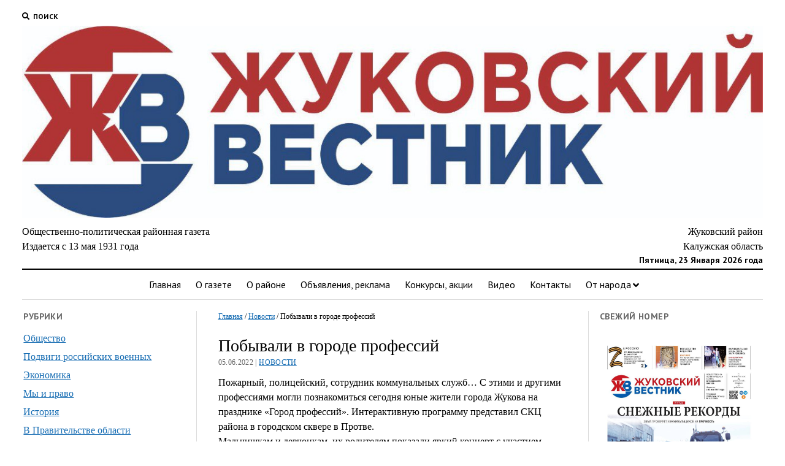

--- FILE ---
content_type: text/html; charset=UTF-8
request_url: http://gukovest.ru/articles/24516
body_size: 57696
content:
<!DOCTYPE html>

<html lang="ru-RU">

<head>
	<title>Побывали в городе профессий &#8212; Газета «Жуковский вестник»</title>
<meta name='robots' content='max-image-preview:large' />
<meta charset="UTF-8" />
<meta name="viewport" content="width=device-width, initial-scale=1" />
<meta name="keywords" content="Газета Жуковский вестник, районная газета, вестник, газета, редакция газеты, статьи, Жуковский район, Калужская область" />
<meta name="description" content="Общественно-политическая газета Жуковского района Калужской области Жуковский вестник, свежие новости политики, культуры, экономики и спорта." />
<link rel='dns-prefetch' href='//fonts.googleapis.com' />
<link rel='dns-prefetch' href='//s.w.org' />
<link rel="alternate" type="application/rss+xml" title="Газета «Жуковский вестник» &raquo; Лента" href="http://gukovest.ru/feed" />
<link rel="alternate" type="application/rss+xml" title="Газета «Жуковский вестник» &raquo; Лента комментариев" href="http://gukovest.ru/comments/feed" />
<link rel="alternate" type="application/rss+xml" title="Газета «Жуковский вестник» &raquo; Лента комментариев к &laquo;Побывали в городе профессий&raquo;" href="http://gukovest.ru/articles/24516/feed" />
<script type="text/javascript">
window._wpemojiSettings = {"baseUrl":"https:\/\/s.w.org\/images\/core\/emoji\/14.0.0\/72x72\/","ext":".png","svgUrl":"https:\/\/s.w.org\/images\/core\/emoji\/14.0.0\/svg\/","svgExt":".svg","source":{"concatemoji":"http:\/\/gukovest.ru\/wp-includes\/js\/wp-emoji-release.min.js?ver=ffbccb3c4c9d9f91de8896a3b67e5b12"}};
/*! This file is auto-generated */
!function(e,a,t){var n,r,o,i=a.createElement("canvas"),p=i.getContext&&i.getContext("2d");function s(e,t){var a=String.fromCharCode,e=(p.clearRect(0,0,i.width,i.height),p.fillText(a.apply(this,e),0,0),i.toDataURL());return p.clearRect(0,0,i.width,i.height),p.fillText(a.apply(this,t),0,0),e===i.toDataURL()}function c(e){var t=a.createElement("script");t.src=e,t.defer=t.type="text/javascript",a.getElementsByTagName("head")[0].appendChild(t)}for(o=Array("flag","emoji"),t.supports={everything:!0,everythingExceptFlag:!0},r=0;r<o.length;r++)t.supports[o[r]]=function(e){if(!p||!p.fillText)return!1;switch(p.textBaseline="top",p.font="600 32px Arial",e){case"flag":return s([127987,65039,8205,9895,65039],[127987,65039,8203,9895,65039])?!1:!s([55356,56826,55356,56819],[55356,56826,8203,55356,56819])&&!s([55356,57332,56128,56423,56128,56418,56128,56421,56128,56430,56128,56423,56128,56447],[55356,57332,8203,56128,56423,8203,56128,56418,8203,56128,56421,8203,56128,56430,8203,56128,56423,8203,56128,56447]);case"emoji":return!s([129777,127995,8205,129778,127999],[129777,127995,8203,129778,127999])}return!1}(o[r]),t.supports.everything=t.supports.everything&&t.supports[o[r]],"flag"!==o[r]&&(t.supports.everythingExceptFlag=t.supports.everythingExceptFlag&&t.supports[o[r]]);t.supports.everythingExceptFlag=t.supports.everythingExceptFlag&&!t.supports.flag,t.DOMReady=!1,t.readyCallback=function(){t.DOMReady=!0},t.supports.everything||(n=function(){t.readyCallback()},a.addEventListener?(a.addEventListener("DOMContentLoaded",n,!1),e.addEventListener("load",n,!1)):(e.attachEvent("onload",n),a.attachEvent("onreadystatechange",function(){"complete"===a.readyState&&t.readyCallback()})),(e=t.source||{}).concatemoji?c(e.concatemoji):e.wpemoji&&e.twemoji&&(c(e.twemoji),c(e.wpemoji)))}(window,document,window._wpemojiSettings);
</script>
<style type="text/css">
img.wp-smiley,
img.emoji {
	display: inline !important;
	border: none !important;
	box-shadow: none !important;
	height: 1em !important;
	width: 1em !important;
	margin: 0 0.07em !important;
	vertical-align: -0.1em !important;
	background: none !important;
	padding: 0 !important;
}
</style>
	<link rel='stylesheet' id='wp-block-library-css'  href='http://gukovest.ru/wp-includes/css/dist/block-library/style.min.css?ver=ffbccb3c4c9d9f91de8896a3b67e5b12' type='text/css' media='all' />
<style id='global-styles-inline-css' type='text/css'>
body{--wp--preset--color--black: #000000;--wp--preset--color--cyan-bluish-gray: #abb8c3;--wp--preset--color--white: #ffffff;--wp--preset--color--pale-pink: #f78da7;--wp--preset--color--vivid-red: #cf2e2e;--wp--preset--color--luminous-vivid-orange: #ff6900;--wp--preset--color--luminous-vivid-amber: #fcb900;--wp--preset--color--light-green-cyan: #7bdcb5;--wp--preset--color--vivid-green-cyan: #00d084;--wp--preset--color--pale-cyan-blue: #8ed1fc;--wp--preset--color--vivid-cyan-blue: #0693e3;--wp--preset--color--vivid-purple: #9b51e0;--wp--preset--gradient--vivid-cyan-blue-to-vivid-purple: linear-gradient(135deg,rgba(6,147,227,1) 0%,rgb(155,81,224) 100%);--wp--preset--gradient--light-green-cyan-to-vivid-green-cyan: linear-gradient(135deg,rgb(122,220,180) 0%,rgb(0,208,130) 100%);--wp--preset--gradient--luminous-vivid-amber-to-luminous-vivid-orange: linear-gradient(135deg,rgba(252,185,0,1) 0%,rgba(255,105,0,1) 100%);--wp--preset--gradient--luminous-vivid-orange-to-vivid-red: linear-gradient(135deg,rgba(255,105,0,1) 0%,rgb(207,46,46) 100%);--wp--preset--gradient--very-light-gray-to-cyan-bluish-gray: linear-gradient(135deg,rgb(238,238,238) 0%,rgb(169,184,195) 100%);--wp--preset--gradient--cool-to-warm-spectrum: linear-gradient(135deg,rgb(74,234,220) 0%,rgb(151,120,209) 20%,rgb(207,42,186) 40%,rgb(238,44,130) 60%,rgb(251,105,98) 80%,rgb(254,248,76) 100%);--wp--preset--gradient--blush-light-purple: linear-gradient(135deg,rgb(255,206,236) 0%,rgb(152,150,240) 100%);--wp--preset--gradient--blush-bordeaux: linear-gradient(135deg,rgb(254,205,165) 0%,rgb(254,45,45) 50%,rgb(107,0,62) 100%);--wp--preset--gradient--luminous-dusk: linear-gradient(135deg,rgb(255,203,112) 0%,rgb(199,81,192) 50%,rgb(65,88,208) 100%);--wp--preset--gradient--pale-ocean: linear-gradient(135deg,rgb(255,245,203) 0%,rgb(182,227,212) 50%,rgb(51,167,181) 100%);--wp--preset--gradient--electric-grass: linear-gradient(135deg,rgb(202,248,128) 0%,rgb(113,206,126) 100%);--wp--preset--gradient--midnight: linear-gradient(135deg,rgb(2,3,129) 0%,rgb(40,116,252) 100%);--wp--preset--duotone--dark-grayscale: url('#wp-duotone-dark-grayscale');--wp--preset--duotone--grayscale: url('#wp-duotone-grayscale');--wp--preset--duotone--purple-yellow: url('#wp-duotone-purple-yellow');--wp--preset--duotone--blue-red: url('#wp-duotone-blue-red');--wp--preset--duotone--midnight: url('#wp-duotone-midnight');--wp--preset--duotone--magenta-yellow: url('#wp-duotone-magenta-yellow');--wp--preset--duotone--purple-green: url('#wp-duotone-purple-green');--wp--preset--duotone--blue-orange: url('#wp-duotone-blue-orange');--wp--preset--font-size--small: 12px;--wp--preset--font-size--medium: 20px;--wp--preset--font-size--large: 21px;--wp--preset--font-size--x-large: 42px;--wp--preset--font-size--regular: 16px;--wp--preset--font-size--larger: 28px;}.has-black-color{color: var(--wp--preset--color--black) !important;}.has-cyan-bluish-gray-color{color: var(--wp--preset--color--cyan-bluish-gray) !important;}.has-white-color{color: var(--wp--preset--color--white) !important;}.has-pale-pink-color{color: var(--wp--preset--color--pale-pink) !important;}.has-vivid-red-color{color: var(--wp--preset--color--vivid-red) !important;}.has-luminous-vivid-orange-color{color: var(--wp--preset--color--luminous-vivid-orange) !important;}.has-luminous-vivid-amber-color{color: var(--wp--preset--color--luminous-vivid-amber) !important;}.has-light-green-cyan-color{color: var(--wp--preset--color--light-green-cyan) !important;}.has-vivid-green-cyan-color{color: var(--wp--preset--color--vivid-green-cyan) !important;}.has-pale-cyan-blue-color{color: var(--wp--preset--color--pale-cyan-blue) !important;}.has-vivid-cyan-blue-color{color: var(--wp--preset--color--vivid-cyan-blue) !important;}.has-vivid-purple-color{color: var(--wp--preset--color--vivid-purple) !important;}.has-black-background-color{background-color: var(--wp--preset--color--black) !important;}.has-cyan-bluish-gray-background-color{background-color: var(--wp--preset--color--cyan-bluish-gray) !important;}.has-white-background-color{background-color: var(--wp--preset--color--white) !important;}.has-pale-pink-background-color{background-color: var(--wp--preset--color--pale-pink) !important;}.has-vivid-red-background-color{background-color: var(--wp--preset--color--vivid-red) !important;}.has-luminous-vivid-orange-background-color{background-color: var(--wp--preset--color--luminous-vivid-orange) !important;}.has-luminous-vivid-amber-background-color{background-color: var(--wp--preset--color--luminous-vivid-amber) !important;}.has-light-green-cyan-background-color{background-color: var(--wp--preset--color--light-green-cyan) !important;}.has-vivid-green-cyan-background-color{background-color: var(--wp--preset--color--vivid-green-cyan) !important;}.has-pale-cyan-blue-background-color{background-color: var(--wp--preset--color--pale-cyan-blue) !important;}.has-vivid-cyan-blue-background-color{background-color: var(--wp--preset--color--vivid-cyan-blue) !important;}.has-vivid-purple-background-color{background-color: var(--wp--preset--color--vivid-purple) !important;}.has-black-border-color{border-color: var(--wp--preset--color--black) !important;}.has-cyan-bluish-gray-border-color{border-color: var(--wp--preset--color--cyan-bluish-gray) !important;}.has-white-border-color{border-color: var(--wp--preset--color--white) !important;}.has-pale-pink-border-color{border-color: var(--wp--preset--color--pale-pink) !important;}.has-vivid-red-border-color{border-color: var(--wp--preset--color--vivid-red) !important;}.has-luminous-vivid-orange-border-color{border-color: var(--wp--preset--color--luminous-vivid-orange) !important;}.has-luminous-vivid-amber-border-color{border-color: var(--wp--preset--color--luminous-vivid-amber) !important;}.has-light-green-cyan-border-color{border-color: var(--wp--preset--color--light-green-cyan) !important;}.has-vivid-green-cyan-border-color{border-color: var(--wp--preset--color--vivid-green-cyan) !important;}.has-pale-cyan-blue-border-color{border-color: var(--wp--preset--color--pale-cyan-blue) !important;}.has-vivid-cyan-blue-border-color{border-color: var(--wp--preset--color--vivid-cyan-blue) !important;}.has-vivid-purple-border-color{border-color: var(--wp--preset--color--vivid-purple) !important;}.has-vivid-cyan-blue-to-vivid-purple-gradient-background{background: var(--wp--preset--gradient--vivid-cyan-blue-to-vivid-purple) !important;}.has-light-green-cyan-to-vivid-green-cyan-gradient-background{background: var(--wp--preset--gradient--light-green-cyan-to-vivid-green-cyan) !important;}.has-luminous-vivid-amber-to-luminous-vivid-orange-gradient-background{background: var(--wp--preset--gradient--luminous-vivid-amber-to-luminous-vivid-orange) !important;}.has-luminous-vivid-orange-to-vivid-red-gradient-background{background: var(--wp--preset--gradient--luminous-vivid-orange-to-vivid-red) !important;}.has-very-light-gray-to-cyan-bluish-gray-gradient-background{background: var(--wp--preset--gradient--very-light-gray-to-cyan-bluish-gray) !important;}.has-cool-to-warm-spectrum-gradient-background{background: var(--wp--preset--gradient--cool-to-warm-spectrum) !important;}.has-blush-light-purple-gradient-background{background: var(--wp--preset--gradient--blush-light-purple) !important;}.has-blush-bordeaux-gradient-background{background: var(--wp--preset--gradient--blush-bordeaux) !important;}.has-luminous-dusk-gradient-background{background: var(--wp--preset--gradient--luminous-dusk) !important;}.has-pale-ocean-gradient-background{background: var(--wp--preset--gradient--pale-ocean) !important;}.has-electric-grass-gradient-background{background: var(--wp--preset--gradient--electric-grass) !important;}.has-midnight-gradient-background{background: var(--wp--preset--gradient--midnight) !important;}.has-small-font-size{font-size: var(--wp--preset--font-size--small) !important;}.has-medium-font-size{font-size: var(--wp--preset--font-size--medium) !important;}.has-large-font-size{font-size: var(--wp--preset--font-size--large) !important;}.has-x-large-font-size{font-size: var(--wp--preset--font-size--x-large) !important;}
</style>
<link rel='stylesheet' id='russian-currency-css'  href='http://gukovest.ru/wp-content/plugins/russian-currency/russian-currency.css?ver=ffbccb3c4c9d9f91de8896a3b67e5b12' type='text/css' media='all' />
<link rel='stylesheet' id='wp-polls-css'  href='http://gukovest.ru/wp-content/plugins/wp-polls/polls-css.css?ver=2.77.2' type='text/css' media='all' />
<style id='wp-polls-inline-css' type='text/css'>
.wp-polls .pollbar {
	margin: 1px;
	font-size: 6px;
	line-height: 8px;
	height: 8px;
	background-image: url('http://gukovest.ru/wp-content/plugins/wp-polls/images/default/pollbg.gif');
	border: 1px solid #c8c8c8;
}

</style>
<link rel='stylesheet' id='ct-mission-news-google-fonts-css'  href='//fonts.googleapis.com/css?family=Abril+Fatface%7CPT+Sans%3A400%2C700%7CPT+Serif%3A400%2C400i%2C700%2C700i&#038;subset=latin%2Clatin-ext&#038;display=swap&#038;ver=ffbccb3c4c9d9f91de8896a3b67e5b12' type='text/css' media='all' />
<link rel='stylesheet' id='ct-mission-news-font-awesome-css'  href='http://gukovest.ru/wp-content/themes/mission-news/assets/font-awesome/css/all.min.css?ver=ffbccb3c4c9d9f91de8896a3b67e5b12' type='text/css' media='all' />
<link rel='stylesheet' id='ct-mission-news-style-css'  href='http://gukovest.ru/wp-content/themes/mission-news/style.css?ver=ffbccb3c4c9d9f91de8896a3b67e5b12' type='text/css' media='all' />
<link rel='stylesheet' id='slb_core-css'  href='http://gukovest.ru/wp-content/plugins/simple-lightbox/client/css/app.css?ver=2.9.3' type='text/css' media='all' />
<script type='text/javascript' src='http://gukovest.ru/wp-includes/js/jquery/jquery.min.js?ver=3.6.0' id='jquery-core-js'></script>
<script type='text/javascript' src='http://gukovest.ru/wp-includes/js/jquery/jquery-migrate.min.js?ver=3.3.2' id='jquery-migrate-js'></script>
<link rel="https://api.w.org/" href="http://gukovest.ru/wp-json/" /><link rel="alternate" type="application/json" href="http://gukovest.ru/wp-json/wp/v2/posts/24516" /><link rel="EditURI" type="application/rsd+xml" title="RSD" href="http://gukovest.ru/xmlrpc.php?rsd" />
<link rel="wlwmanifest" type="application/wlwmanifest+xml" href="http://gukovest.ru/wp-includes/wlwmanifest.xml" /> 

<link rel="canonical" href="http://gukovest.ru/articles/24516" />
<link rel='shortlink' href='http://gukovest.ru/?p=24516' />
<link rel="alternate" type="application/json+oembed" href="http://gukovest.ru/wp-json/oembed/1.0/embed?url=http%3A%2F%2Fgukovest.ru%2Farticles%2F24516" />
<link rel="alternate" type="text/xml+oembed" href="http://gukovest.ru/wp-json/oembed/1.0/embed?url=http%3A%2F%2Fgukovest.ru%2Farticles%2F24516&#038;format=xml" />

<!-- This site is using AdRotate v5.12.7 to display their advertisements - https://ajdg.solutions/ -->
<!-- AdRotate CSS -->
<style type="text/css" media="screen">
	.g { margin:0px; padding:0px; overflow:hidden; line-height:1; zoom:1; }
	.g img { height:auto; }
	.g-col { position:relative; float:left; }
	.g-col:first-child { margin-left: 0; }
	.g-col:last-child { margin-right: 0; }
	@media only screen and (max-width: 480px) {
		.g-col, .g-dyn, .g-single { width:100%; margin-left:0; margin-right:0; }
	}
</style>
<!-- /AdRotate CSS -->

		<style type="text/css" id="wp-custom-css">
			.tagline_1 {
    font-style: normal;
    margin: 0;
    text-align: left;
    width: 341px;
}
.tagline_2 {
    font-style: normal;
    margin: 0;
		
  
}
.d_table {
    display:table;
    width:100%;
	font-size: 16px;
}
.tr_table {
    display:table-row;
}
.d1_table {
    display:table-cell;
    width:25%;
		text-align:left;
}

.d3_table {
    display:table-cell;
    text-align:right;
    width:25%;
}
.site-header .date_rus {
    margin: 0;
}

.site-header .date_rus {
  font-size: 10px;
  /* 12px / 16px */
  line-height: 1.8;
  /* 18px */
}

.site-footer {
    text-align: left;
}

.social-media-icons i {
    vertical-align: bottom;
}

.breadcrumbs {
    background-color: #fff;
   /* border: 1px solid #ccc;
    padding: 10px; */
    margin-bottom: 20px;
		font-size: 12px;
}

.block_new img{

  width: 263px;
	border: 1px solid #DCDCDC;

}

.page-id-9 .gallery-icon {
	height: 240px!important;
}

/**  GalleryStyle **/
.gallery.gallery-columns-2,
.gallery.gallery-columns-3,
.gallery.gallery-columns-4,
.gallery.gallery-columns-5,
.gallery.gallery-columns-6,
.gallery.gallery-columns-7,
.gallery.gallery-columns-8,
.gallery.gallery-columns-9 {
    margin-left: 0;
    margin-right: 0;
    display: flex;
    flex-wrap: wrap;
    box-sizing: content-box;
}

.gallery.gallery-columns-2 .gallery-item {
    flex: 0 0 50%;
    max-width: 50%;
}

.gallery.gallery-columns-3 .gallery-item {
    flex: 0 0 33.3333333333%;
    max-width: 33.3333333333%;
}

.gallery.gallery-columns-4 .gallery-item {
    flex: 0 0 25%;
    max-width: 25%;
}

.gallery.gallery-columns-5 .gallery-item {
    flex: 0 0 20%;
    max-width: 20%;
}

.gallery.gallery-columns-6 .gallery-item {
    flex: 0 0 16.6666666667%;
    max-width: 16.6666666667%;
}

.gallery.gallery-columns-7 .gallery-item {
    flex: 0 0 14.2857142857%;
    max-width: 14.2857142857%;
}

.gallery.gallery-columns-8 .gallery-item {
    flex: 0 0 12.5%;
    max-width: 12.5%;
}

.gallery.gallery-columns-9 .gallery-item {
    flex: 0 0 11.1111111111%;
    max-width: 11.1111111111%;
}

.gallery-item {
    padding: 5px
}

.gallery-icon {
    height: 200px;
    border: 1px solid #ccc;
    padding: 4px;
    background: #fafafa;
}

.gallery-item img {
    object-fit: cover;
    width: 100%;
    height: 100%;
    border-radius: 1px;
}

.wp-caption-text.gallery-caption {
    border: 1px solid #ccc;
    background: #fafafa;
    padding: 10px 15px;
    border-top: none
}

/**  EndGalleryStyle **/

@media all and (min-width: 50em) {
.site-header .date_rus {
display: inline-block;
    left: 0;
    right: auto;
    bottom: -18px;
    font-family: "PT Sans", sans-serif;
    font-size: 14px;
    line-height: 1.5;
    font-weight: 700;
		float:right;
	}
	
	}

@media (max-width: 600px) {

.d_table {
    display:table;
    width:100%;
	font-size: 10px;
}
.tr_table {
    display:block;
}
.d1_table {
    display: block;
		text-align: center;
		width:100%;
}
.d3_table {
    display: block;
		text-align: center;
		width:100%;
}
	
.site-header .date_rus {
  font-size: 10px;
  /* 12px / 16px */
  line-height: 1.3;
  /* 18px */
}
	
.social-media-icons i {
    vertical-align: text-bottom;
}	
.gallery.gallery-columns-2 .gallery-item,
        .gallery.gallery-columns-3 .gallery-item,
        .gallery.gallery-columns-4 .gallery-item,
        .gallery.gallery-columns-5 .gallery-item,
        .gallery.gallery-columns-6 .gallery-item {
            flex: 0 0 100%;
            max-width: 100%;
        }
.breadcrumbs {
    background-color: #fff;
    margin-bottom: 20px;
    margin-left: 21px;
		font-size: 12px;
}
	
	
}
@media (min-width: 601px) and (max-width:800px) {

.d_table {
    display:table;
    width:100%;
	font-size: 12px;
}
.tr_table {
    display:table-row;
}
.d1_table {
    display:table-cell;
    width:25%;
		text-align:left;
}
.d3_table {
    display:table-cell;
    text-align:right;
    width:25%;
}
.date_rus {
display: inline-block;
    left: 0;
    right: auto;
    bottom: -18px;
    font-family: "PT Sans", sans-serif;
    font-size: 12px;
    line-height: 1.5;
    font-weight: 700;
		float:right;
	}	
.breadcrumbs {
    background-color: #fff;
    margin-bottom: 20px;
    margin-left: 19px;
		font-size: 12px;
}
	.social-media-icons i {
    vertical-align: text-bottom;
}
	
}
	
	
		</style>
		</head>

<body id="mission-news" class="post-template-default single single-post postid-24516 single-format-standard wp-custom-logo layout-double small-first-post">
<svg xmlns="http://www.w3.org/2000/svg" viewBox="0 0 0 0" width="0" height="0" focusable="false" role="none" style="visibility: hidden; position: absolute; left: -9999px; overflow: hidden;" ><defs><filter id="wp-duotone-dark-grayscale"><feColorMatrix color-interpolation-filters="sRGB" type="matrix" values=" .299 .587 .114 0 0 .299 .587 .114 0 0 .299 .587 .114 0 0 .299 .587 .114 0 0 " /><feComponentTransfer color-interpolation-filters="sRGB" ><feFuncR type="table" tableValues="0 0.49803921568627" /><feFuncG type="table" tableValues="0 0.49803921568627" /><feFuncB type="table" tableValues="0 0.49803921568627" /><feFuncA type="table" tableValues="1 1" /></feComponentTransfer><feComposite in2="SourceGraphic" operator="in" /></filter></defs></svg><svg xmlns="http://www.w3.org/2000/svg" viewBox="0 0 0 0" width="0" height="0" focusable="false" role="none" style="visibility: hidden; position: absolute; left: -9999px; overflow: hidden;" ><defs><filter id="wp-duotone-grayscale"><feColorMatrix color-interpolation-filters="sRGB" type="matrix" values=" .299 .587 .114 0 0 .299 .587 .114 0 0 .299 .587 .114 0 0 .299 .587 .114 0 0 " /><feComponentTransfer color-interpolation-filters="sRGB" ><feFuncR type="table" tableValues="0 1" /><feFuncG type="table" tableValues="0 1" /><feFuncB type="table" tableValues="0 1" /><feFuncA type="table" tableValues="1 1" /></feComponentTransfer><feComposite in2="SourceGraphic" operator="in" /></filter></defs></svg><svg xmlns="http://www.w3.org/2000/svg" viewBox="0 0 0 0" width="0" height="0" focusable="false" role="none" style="visibility: hidden; position: absolute; left: -9999px; overflow: hidden;" ><defs><filter id="wp-duotone-purple-yellow"><feColorMatrix color-interpolation-filters="sRGB" type="matrix" values=" .299 .587 .114 0 0 .299 .587 .114 0 0 .299 .587 .114 0 0 .299 .587 .114 0 0 " /><feComponentTransfer color-interpolation-filters="sRGB" ><feFuncR type="table" tableValues="0.54901960784314 0.98823529411765" /><feFuncG type="table" tableValues="0 1" /><feFuncB type="table" tableValues="0.71764705882353 0.25490196078431" /><feFuncA type="table" tableValues="1 1" /></feComponentTransfer><feComposite in2="SourceGraphic" operator="in" /></filter></defs></svg><svg xmlns="http://www.w3.org/2000/svg" viewBox="0 0 0 0" width="0" height="0" focusable="false" role="none" style="visibility: hidden; position: absolute; left: -9999px; overflow: hidden;" ><defs><filter id="wp-duotone-blue-red"><feColorMatrix color-interpolation-filters="sRGB" type="matrix" values=" .299 .587 .114 0 0 .299 .587 .114 0 0 .299 .587 .114 0 0 .299 .587 .114 0 0 " /><feComponentTransfer color-interpolation-filters="sRGB" ><feFuncR type="table" tableValues="0 1" /><feFuncG type="table" tableValues="0 0.27843137254902" /><feFuncB type="table" tableValues="0.5921568627451 0.27843137254902" /><feFuncA type="table" tableValues="1 1" /></feComponentTransfer><feComposite in2="SourceGraphic" operator="in" /></filter></defs></svg><svg xmlns="http://www.w3.org/2000/svg" viewBox="0 0 0 0" width="0" height="0" focusable="false" role="none" style="visibility: hidden; position: absolute; left: -9999px; overflow: hidden;" ><defs><filter id="wp-duotone-midnight"><feColorMatrix color-interpolation-filters="sRGB" type="matrix" values=" .299 .587 .114 0 0 .299 .587 .114 0 0 .299 .587 .114 0 0 .299 .587 .114 0 0 " /><feComponentTransfer color-interpolation-filters="sRGB" ><feFuncR type="table" tableValues="0 0" /><feFuncG type="table" tableValues="0 0.64705882352941" /><feFuncB type="table" tableValues="0 1" /><feFuncA type="table" tableValues="1 1" /></feComponentTransfer><feComposite in2="SourceGraphic" operator="in" /></filter></defs></svg><svg xmlns="http://www.w3.org/2000/svg" viewBox="0 0 0 0" width="0" height="0" focusable="false" role="none" style="visibility: hidden; position: absolute; left: -9999px; overflow: hidden;" ><defs><filter id="wp-duotone-magenta-yellow"><feColorMatrix color-interpolation-filters="sRGB" type="matrix" values=" .299 .587 .114 0 0 .299 .587 .114 0 0 .299 .587 .114 0 0 .299 .587 .114 0 0 " /><feComponentTransfer color-interpolation-filters="sRGB" ><feFuncR type="table" tableValues="0.78039215686275 1" /><feFuncG type="table" tableValues="0 0.94901960784314" /><feFuncB type="table" tableValues="0.35294117647059 0.47058823529412" /><feFuncA type="table" tableValues="1 1" /></feComponentTransfer><feComposite in2="SourceGraphic" operator="in" /></filter></defs></svg><svg xmlns="http://www.w3.org/2000/svg" viewBox="0 0 0 0" width="0" height="0" focusable="false" role="none" style="visibility: hidden; position: absolute; left: -9999px; overflow: hidden;" ><defs><filter id="wp-duotone-purple-green"><feColorMatrix color-interpolation-filters="sRGB" type="matrix" values=" .299 .587 .114 0 0 .299 .587 .114 0 0 .299 .587 .114 0 0 .299 .587 .114 0 0 " /><feComponentTransfer color-interpolation-filters="sRGB" ><feFuncR type="table" tableValues="0.65098039215686 0.40392156862745" /><feFuncG type="table" tableValues="0 1" /><feFuncB type="table" tableValues="0.44705882352941 0.4" /><feFuncA type="table" tableValues="1 1" /></feComponentTransfer><feComposite in2="SourceGraphic" operator="in" /></filter></defs></svg><svg xmlns="http://www.w3.org/2000/svg" viewBox="0 0 0 0" width="0" height="0" focusable="false" role="none" style="visibility: hidden; position: absolute; left: -9999px; overflow: hidden;" ><defs><filter id="wp-duotone-blue-orange"><feColorMatrix color-interpolation-filters="sRGB" type="matrix" values=" .299 .587 .114 0 0 .299 .587 .114 0 0 .299 .587 .114 0 0 .299 .587 .114 0 0 " /><feComponentTransfer color-interpolation-filters="sRGB" ><feFuncR type="table" tableValues="0.098039215686275 1" /><feFuncG type="table" tableValues="0 0.66274509803922" /><feFuncB type="table" tableValues="0.84705882352941 0.41960784313725" /><feFuncA type="table" tableValues="1 1" /></feComponentTransfer><feComposite in2="SourceGraphic" operator="in" /></filter></defs></svg><a class="skip-content" href="#main">Нажмите &quot;Enter&quot;, чтобы перейти к контенту</a>
<div id="overflow-container" class="overflow-container">
	<div id="max-width" class="max-width">
							<header class="site-header" id="site-header" role="banner">
				<div class="top-nav">
					<button id="search-toggle" class="search-toggle"><i class="fas fa-search"></i><span>Поиск</span></button>
<div id="search-form-popup" class="search-form-popup">
	<div class="inner">
		<div class="title">Поиск по сайту</div>
		<div class='search-form-container'>
    <form role="search" method="get" class="search-form" action="http://gukovest.ru">
        <input id="search-field" type="search" class="search-field" value="" name="s"
               title="Поиск" placeholder="Искать..." />
        <input type="submit" class="search-submit" value='Поиск'/>
    </form>
</div>		<a id="close-search" class="close" href="#"><svg xmlns="http://www.w3.org/2000/svg" width="20" height="20" viewBox="0 0 20 20" version="1.1"><g stroke="none" stroke-width="1" fill="none" fill-rule="evenodd"><g transform="translate(-17.000000, -12.000000)" fill="#000000"><g transform="translate(17.000000, 12.000000)"><rect transform="translate(10.000000, 10.000000) rotate(45.000000) translate(-10.000000, -10.000000) " x="9" y="-2" width="2" height="24"/><rect transform="translate(10.000000, 10.000000) rotate(-45.000000) translate(-10.000000, -10.000000) " x="9" y="-2" width="2" height="24"/></g></g></g></svg></a>
	</div>
</div>
										<div id="menu-secondary-container" class="menu-secondary-container">
						<div id="menu-secondary" class="menu-container menu-secondary" role="navigation">
	</div>
					</div>
									</div>
				<div id="title-container" class="title-container"><div class='site-title has-date'><a href="http://gukovest.ru/" class="custom-logo-link" rel="home"><img width="1280" height="331" src="http://gukovest.ru/uploads/2025/09/photo_2025-08-29_09-41-31.jpg" class="custom-logo" alt="Газета «Жуковский вестник»" srcset="http://gukovest.ru/uploads/2025/09/photo_2025-08-29_09-41-31.jpg 1280w, http://gukovest.ru/uploads/2025/09/photo_2025-08-29_09-41-31-300x78.jpg 300w, http://gukovest.ru/uploads/2025/09/photo_2025-08-29_09-41-31-1024x265.jpg 1024w, http://gukovest.ru/uploads/2025/09/photo_2025-08-29_09-41-31-768x199.jpg 768w" sizes="(max-width: 1280px) 100vw, 1280px" /></a></div><div class="d_table"><div class="tr_table"><div class="d1_table">Общественно-политическая районная газета <br> Издается с 13 мая 1931 года</div><div class="d3_table">Жуковский район <br> Калужская область</div></div></div><p class="date_rus">Пятница, 23 Января 2026 года</p>				</div>
				<button id="toggle-navigation" class="toggle-navigation" name="toggle-navigation" aria-expanded="false">
					<span class="screen-reader-text">открыть меню</span>
					<svg xmlns="http://www.w3.org/2000/svg" width="24" height="18" viewBox="0 0 24 18" version="1.1"><g stroke="none" stroke-width="1" fill="none" fill-rule="evenodd"><g transform="translate(-272.000000, -21.000000)" fill="#000000"><g transform="translate(266.000000, 12.000000)"><g transform="translate(6.000000, 9.000000)"><rect class="top-bar" x="0" y="0" width="24" height="2"/><rect class="middle-bar" x="0" y="8" width="24" height="2"/><rect class="bottom-bar" x="0" y="16" width="24" height="2"/></g></g></g></g></svg>				</button>
				<div id="menu-primary-container" class="menu-primary-container tier-1">
					<div class="dropdown-navigation"><a id="back-button" class="back-button" href="#"><i class="fas fa-angle-left"></i> Назад</a><span class="label"></span></div>
<div id="menu-primary" class="menu-container menu-primary" role="navigation">
    <nav class="menu"><ul id="menu-primary-items" class="menu-primary-items"><li id="menu-item-1101" class="menu-item menu-item-type-custom menu-item-object-custom menu-item-home menu-item-1101"><a href="http://gukovest.ru/">Главная</a></li>
<li id="menu-item-1604" class="menu-item menu-item-type-post_type menu-item-object-page menu-item-1604"><a href="http://gukovest.ru/about">О газете</a></li>
<li id="menu-item-6744" class="menu-item menu-item-type-post_type menu-item-object-page menu-item-6744"><a href="http://gukovest.ru/rayon">О районе</a></li>
<li id="menu-item-2167" class="menu-item menu-item-type-taxonomy menu-item-object-category menu-item-2167"><a href="http://gukovest.ru/articles/category/rk">Объявления, реклама</a></li>
<li id="menu-item-1606" class="menu-item menu-item-type-taxonomy menu-item-object-category menu-item-1606"><a href="http://gukovest.ru/articles/category/konkurs">Конкурсы, акции</a></li>
<li id="menu-item-5435" class="menu-item menu-item-type-taxonomy menu-item-object-category menu-item-5435"><a href="http://gukovest.ru/articles/category/video">Видео</a></li>
<li id="menu-item-1605" class="menu-item menu-item-type-post_type menu-item-object-page menu-item-1605"><a href="http://gukovest.ru/feedback">Контакты</a></li>
<li id="menu-item-8628" class="narod_menu menu-item menu-item-type-custom menu-item-object-custom menu-item-has-children menu-item-8628"><a href="#">От народа</a><button class="toggle-dropdown" aria-expanded="false" name="toggle-dropdown"><span class="screen-reader-text">открыть меню</span><i class="fas fa-angle-right"></i></button>
<ul class="sub-menu">
	<li id="menu-item-8622" class="menu-item menu-item-type-taxonomy menu-item-object-category menu-item-8622"><a href="http://gukovest.ru/articles/category/narod">Все сообщения</a></li>
	<li id="menu-item-8623" class="menu-item menu-item-type-post_type menu-item-object-page menu-item-8623"><a href="http://gukovest.ru/add_news">Добавить сообщение</a></li>
</ul>
</li>
</ul></nav></div>
				</div>
			</header>
								<div class="content-container">
						<div class="layout-container">
				    <aside class="sidebar sidebar-left" id="sidebar-left" role="complementary">
        <div class="inner">
            <section id="nav_menu-3" class="widget widget_nav_menu"><h2 class="widget-title">Рубрики</h2><div class="menu-%d1%80%d1%83%d0%b1%d1%80%d0%b8%d0%ba%d0%b8-container"><ul id="menu-%d1%80%d1%83%d0%b1%d1%80%d0%b8%d0%ba%d0%b8" class="menu"><li id="menu-item-5092" class="menu-item menu-item-type-taxonomy menu-item-object-category menu-item-5092"><a href="http://gukovest.ru/articles/category/obch">Общество</a></li>
<li id="menu-item-23737" class="menu-item menu-item-type-taxonomy menu-item-object-category menu-item-23737"><a href="http://gukovest.ru/articles/category/%d0%bf%d0%be%d0%b4%d0%b2%d0%b8%d0%b3%d0%b8-%d1%80%d0%be%d1%81%d1%81%d0%b8%d0%b9%d1%81%d0%ba%d0%b8%d1%85-%d0%b2%d0%be%d0%b5%d0%bd%d0%bd%d1%8b%d1%85">Подвиги российских военных</a></li>
<li id="menu-item-1372" class="menu-item menu-item-type-taxonomy menu-item-object-category menu-item-1372"><a href="http://gukovest.ru/articles/category/econom">Экономика</a></li>
<li id="menu-item-4344" class="menu-item menu-item-type-taxonomy menu-item-object-category menu-item-4344"><a href="http://gukovest.ru/articles/category/zakon">Мы и право</a></li>
<li id="menu-item-1363" class="menu-item menu-item-type-taxonomy menu-item-object-category menu-item-1363"><a href="http://gukovest.ru/articles/category/history">История</a></li>
<li id="menu-item-1356" class="menu-item menu-item-type-taxonomy menu-item-object-category menu-item-1356"><a href="http://gukovest.ru/articles/category/prav">В Правительстве области</a></li>
<li id="menu-item-1355" class="menu-item menu-item-type-taxonomy menu-item-object-category menu-item-1355"><a href="http://gukovest.ru/articles/category/zakonobl">В Законодательном Собрании области</a></li>
<li id="menu-item-1364" class="menu-item menu-item-type-taxonomy menu-item-object-category menu-item-1364"><a href="http://gukovest.ru/articles/category/raznoe">Разное</a></li>
<li id="menu-item-16226" class="menu-item menu-item-type-taxonomy menu-item-object-category menu-item-16226"><a href="http://gukovest.ru/articles/category/%d0%b1%d0%b5%d0%b7%d0%be%d0%bf%d0%b0%d1%81%d0%bd%d0%be%d1%81%d1%82%d1%8c">Безопасность</a></li>
</ul></div></section><section id="text-3" class="widget widget_text"><h2 class="widget-title">Онлайн подписка</h2>			<div class="textwidget"><center><p><a href=https://podpiska.pochta.ru/press/%D0%9F%D0%A0024>
<img width='263' src=http://gukovest.ru/uploads/2020/01/2a56c0e4-17f0-4e1f-9976-ebfe3cb507f9.jpg></a></p></center>




</div>
		</section><section id="polls-widget-3" class="widget widget_polls-widget"><h2 class="widget-title">Опросы</h2><div id="polls-78" class="wp-polls">
	<form id="polls_form_78" class="wp-polls-form" action="/index.php" method="post">
		<p style="display: none;"><input type="hidden" id="poll_78_nonce" name="wp-polls-nonce" value="64a672cbd2" /></p>
		<p style="display: none;"><input type="hidden" name="poll_id" value="78" /></p>
		<p style="text-align: center"><strong>Что вы считаете главной ценностью семьи?</strong></p>
<div id="polls-78-ans" class="wp-polls-ans">
<ul class="wp-polls-ul">
		<li><input type="radio" id="poll-answer-361" name="poll_78" value="361" /> <label for="poll-answer-361">Любовь</label></li>
		<li><input type="radio" id="poll-answer-362" name="poll_78" value="362" /> <label for="poll-answer-362">Уважение</label></li>
		<li><input type="radio" id="poll-answer-363" name="poll_78" value="363" /> <label for="poll-answer-363">Взаимопонимание</label></li>
		<li><input type="radio" id="poll-answer-364" name="poll_78" value="364" /> <label for="poll-answer-364">Верность</label></li>
		<li><input type="radio" id="poll-answer-365" name="poll_78" value="365" /> <label for="poll-answer-365">Честность</label></li>
		<li><input type="radio" id="poll-answer-366" name="poll_78" value="366" /> <label for="poll-answer-366">Все варианты ответов</label></li>
		</ul>
<p style="text-align: center"><input type="button" name="vote" value="   Проголосовать   " class="Buttons" onclick="poll_vote(78);" /></p>
</div>
	</form>
</div>
<div id="polls-78-loading" class="wp-polls-loading"><img src="http://gukovest.ru/wp-content/plugins/wp-polls/images/loading.gif" width="16" height="16" alt="Загрузка ..." title="Загрузка ..." class="wp-polls-image" />&nbsp;Загрузка ...</div>
<p style="text-align: center"><a href="/pollarh">Архив опросов</a></p></section><section id="adrotate_widgets-2" class="widget adrotate_widgets"><!-- Баннеры отсутствуют из за того что они отключены или не предоставляются для данного местоположения! --></section>        </div>
    </aside>
				<section id="main" class="main" role="main">
					<div class="breadcrumbs" itemscope itemtype="http://schema.org/BreadcrumbList"><span itemprop="itemListElement" itemscope itemtype="http://schema.org/ListItem"><a class="breadcrumbs__link" href="http://gukovest.ru/" itemprop="item"><span itemprop="name">Главная</span></a><meta itemprop="position" content="1" /></span><span class="breadcrumbs__separator"> / </span><span itemprop="itemListElement" itemscope itemtype="http://schema.org/ListItem"><a class="breadcrumbs__link" href="http://gukovest.ru/articles/category/news" itemprop="item"><span itemprop="name">Новости</span></a><meta itemprop="position" content="2" /></span><span class="breadcrumbs__separator"> / </span><span class="breadcrumbs__current">Побывали в городе профессий</span></div><!-- .breadcrumbs -->

<div id="loop-container" class="loop-container">
<article>
</article>

    <div class="post-24516 post type-post status-publish format-standard has-post-thumbnail hentry category-news entry">
		<article>
		
		<div class='post-header'>
			<h1 class='post-title'>Побывали в городе профессий</h1>
			<div class="post-byline">05.06.2022 | <p class="post-categories"><a href="http://gukovest.ru/articles/category/news" title="Смотреть все записи в Новости">Новости</a></p></div>		</div>
						<div class="post-content">
					<p>Пожарный, полицейский, сотрудник коммунальных служб&#8230; С этими и другими профессиями могли познакомиться сегодня юные жители города Жукова на празднике &#171;Город профессий&#187;. Интерактивную программу представил СКЦ района в городском сквере в Протве.<br />
Мальчишкам и девчонкам, их родителям показали яркий концерт с участием творческих коллективов и исполнителей города, аниматоров. Популярными стали мастер-классы. К примеру, представители ОГИБДД ОМВД России по Жуковскому району показали ребятишкам, как надевать шлем, бронежилет.<br />
Дети с удовольствием исследовали пожарный, полицейский автомобили.</p>
								</div>
		
		<div class="post-meta">
														</div>
			</article>
	    <section id="comments" class="comments">
        <div class="comments-number">
            <h2>
                Будьте первым, кто оставит комментарий!            </h2>
        </div>
        <ol class="comment-list">
                    </ol>
                	<div id="respond" class="comment-respond">
		<h3 id="reply-title" class="comment-reply-title">Добавить комментарий <small><a rel="nofollow" id="cancel-comment-reply-link" href="/articles/24516#respond" style="display:none;">Отменить ответ</a></small></h3><form action="http://gukovest.ru/wp-comments-post.php" method="post" id="commentform" class="comment-form" novalidate><p class="comment-notes"><span id="email-notes">Ваш адрес email не будет опубликован.</span> <span class="required-field-message" aria-hidden="true">Обязательные поля помечены <span class="required" aria-hidden="true">*</span></span></p><p class="comment-form-comment">
	            <label for="comment">Комментарий</label>
	            <textarea required id="comment" name="comment" cols="45" rows="8" aria-required="true"></textarea>
	        </p><p class="comment-form-author">
	            <label for="author">Имя*</label>
	            <input id="author" name="author" type="text" placeholder="Вася Иванов" value="" size="30" aria-required=&#039;true&#039; />
	        </p>
<p class="comment-form-email">
	            <label for="email">Email*</label>
	            <input id="email" name="email" type="email" placeholder="name@email.com" value="" size="30" aria-required=&#039;true&#039; />
	        </p>
<p class="comment-form-cookies-consent"><input id="wp-comment-cookies-consent" name="wp-comment-cookies-consent" type="checkbox" value="yes" /> <label for="wp-comment-cookies-consent">Сохранить моё имя, email и адрес сайта в этом браузере для последующих моих комментариев.</label></p>
<p class="form-submit"><input name="submit" type="submit" id="submit" class="submit" value="Отправить комментарий" /> <input type='hidden' name='comment_post_ID' value='24516' id='comment_post_ID' />
<input type='hidden' name='comment_parent' id='comment_parent' value='0' />
</p></form>	</div><!-- #respond -->
	    </section>
    </div>	
	
</div>



</section> <!-- .main -->
	<aside class="sidebar sidebar-right" id="sidebar-right" role="complementary">
		<div class="inner">
			<section id="widget_sp_image-2" class="widget widget_sp_image"><h2 class="widget-title">Свежий номер</h2><a href="/sub" target="_self" class="widget_sp_image-image-link" title="Свежий номер"><img width="905" height="1280" alt="Свежий номер" class="attachment-full aligncenter" style="max-width: 100%;" srcset="http://gukovest.ru/uploads/2026/01/photo_2026-01-16_11-38-22.jpg 905w, http://gukovest.ru/uploads/2026/01/photo_2026-01-16_11-38-22-212x300.jpg 212w, http://gukovest.ru/uploads/2026/01/photo_2026-01-16_11-38-22-724x1024.jpg 724w, http://gukovest.ru/uploads/2026/01/photo_2026-01-16_11-38-22-768x1086.jpg 768w" sizes="(max-width: 905px) 100vw, 905px" src="http://gukovest.ru/uploads/2026/01/photo_2026-01-16_11-38-22.jpg" /></a></section><section id="custom_html-2" class="widget_text widget widget_custom_html"><h2 class="widget-title">Полезные ссылки</h2><div class="textwidget custom-html-widget"><center><a href=http://gukovest.ru/tel title="Телефоны экстренных служб">
<img width='263' src=http://gukovest.ru/wp-content/banners/tel_ekstr.png></a></center>
<center><a href=http://gukovest.ru/articles/category/afisha title="Афиша мероприятий">
<img width='263' src=http://gukovest.ru/wp-content/banners/afisha_1.png></a></center>
<center><a href=https://zhukovskij.gosuslugi.ru/ title="Официальный сайт администрации МР Жуковский район">
<img width='263' src=http://gukovest.ru/wp-content/banners/site_adm.png></a></center>
<center><a href=https://rvio.histrf.ru/activities/projects/dates/1 title="Памятные даты военной истории России">
<img width='263' src=http://gukovest.ru/wp-content/banners/pamdat.jpg></a></center>
</div></section><section id="adrotate_widgets-3" class="widget adrotate_widgets"><!-- Баннеры отсутствуют из за того что они отключены или не предоставляются для данного местоположения! --></section><section id="custom_html-5" class="widget_text widget widget_custom_html"><h2 class="widget-title">Погода</h2><div class="textwidget custom-html-widget"><center>
<!-- Gismeteo informer START -->
<link rel="stylesheet" type="text/css" href="https://ost1.gismeteo.ru/assets/flat-ui/legacy/css/informer.min.css">
<div id="gsInformerID-L8Gb3q5J5278uD" class="gsInformer" style="width:263px;height:101px">
    <div class="gsIContent">
        <div id="cityLink">
            <a href="https://www.gismeteo.ru/weather-zhukov-12538/" target="_blank" title="Погода в Жукове" rel="noopener">
                <img src="https://ost1.gismeteo.ru/assets/flat-ui/img/gisloader.svg" width="24" height="24" alt="Погода в Жукове">
            </a>
            </div>
        <div class="gsLinks">
            <table>
                <tr>
                    <td>
                        <div class="leftCol">
                            <a href="https://www.gismeteo.ru/" target="_blank" title="Погода" rel="noopener">
                                <img alt="Погода" src="https://ost1.gismeteo.ru/assets/flat-ui/img/logo-mini2.png" align="middle" border="0" width="11" height="16" />
                                <img src="https://ost1.gismeteo.ru/assets/flat-ui/img/informer/gismeteo.svg" border="0" align="middle" style="left: 5px; top:1px">
                            </a>
                            </div>
                            <div class="rightCol">
                                <a href="https://www.gismeteo.ru/weather-zhukov-12538/2-weeks/" target="_blank" title="Погода в Жукове на 2 недели" rel="noopener">
                                    <img src="https://ost1.gismeteo.ru/assets/flat-ui/img/informer/forecast-2weeks.ru.svg" border="0" align="middle" style="top:auto" alt="Погода в Жукове на 2 недели">
                                </a>
                            </div>
                        </td>
                </tr>
            </table>
        </div>
    </div>
</div>
<script async src="https://www.gismeteo.ru/api/informer/getinformer/?hash=L8Gb3q5J5278uD"></script>
<!-- Gismeteo informer END -->
</center></div></section><section id="custom_html-3" class="widget_text widget widget_custom_html"><h2 class="widget-title">Календарь событий</h2><div class="textwidget custom-html-widget"><script>var calendru_c='';var calendru_mc='';var calendru_dc='';var calendru_c_all='';var calendru_n_l=0;var calendru_n_s=1;var calendru_n_d=0;var calendru_i_f=1;var calendru_show_names = 0;</script><script src=https://www.calend.ru/img/export/informer_new_theme1u.js?></script></div></section><section id="russian_currency-2" class="widget widget_russian_currency"><h2 class="widget-title">Курсы валют</h2><div class="russian-currency">
<table id="currency" cellspacing="0" cellpadding="0" border="0">
<tbody>
<tr><td class="curname" style="color:#000000;" colspan="2">Курс ЦБ</td></tr>
<tr>

<td>
<table cellspacing="0" cellpadding="0">
<tbody><tr>
<td><span class="znak" style="color:#F5D374;">$</span></td>
<td>&nbsp;</td><td class="number" style="color:#000000;">76.04</td>
</tr></tbody>
</table>
</td>

<td style="padding-left:10px;">
<table cellspacing="0" cellpadding="0">
<tbody><tr><td><span class="znak" style="color:#F5D374;">&euro;</span></td>
<td>&nbsp;</td><td class="number" style="color:#000000;">88.79</td></tr>
</tbody></table>
</td>

</tr>
</tbody>
</table> </div></section>		</div>
	</aside>
</div><!-- layout-container -->
</div><!-- content-container -->

    <footer id="site-footer" class="site-footer" role="contentinfo">
                <div class="footer-title-container">
                                    <ul class='social-media-icons'><li>					<a class="ok-ru" target="_blank"
					   href="https://www.ok.ru/gukovest">
						<i class="fab fa-odnoklassniki"
						   title="ok-ru"></i>
					</a>
					</li><li>					<a class="telegram" target="_blank"
					   href="https://t.me/gukovest">
						<i class="fab fa-telegram"
						   title="telegram"></i>
					</a>
					</li><li>					<a class="vk" target="_blank"
					   href="https://vk.com/gukovest">
						<i class="fab fa-vk"
						   title="vk"></i>
					</a>
					</li></ul>        </div>
        <div id="menu-footer-container" class="menu-footer-container">
            <div id="menu-footer" class="menu-container menu-footer" role="navigation">
	</div>
			
        </div>
		

<div style="float: right;">
<!-- Yandex.Metrika informer -->
<a href="https://metrika.yandex.ru/stat/?id=22963061&amp;from=informer"
target="_blank" rel="nofollow"><img src="https://informer.yandex.ru/informer/22963061/3_0_DCDCDCFF_BCBCBCFF_0_pageviews"
style="width:88px; height:31px; border:0;" alt="Яндекс.Метрика" title="Яндекс.Метрика: данные за сегодня (просмотры, визиты и уникальные посетители)" class="ym-advanced-informer" data-cid="22963061" data-lang="ru" /></a>
<!-- /Yandex.Metrika informer -->
</div> 

              <div class="design-credit"> 
            <span>
                	<!-- <div class="d_table">
	<div class="tr_table">
	<div class="d1_table"><div class="design-credit">
	© 2022 Газета «Жуковский вестник». Все права защищены.<br>
Газета зарегистрирована 11 октября 2001 года Средне-Русским межрегиональным территориальным управлением МПТР РФ (г.Орел). Серия ПИ №8-1184.<br>
Форма периодического распространения - газета. Еженедельное издание.<br>
Учредители: Администрация МР «Жуковский район», АНО "Редакция газеты "Жуковский вестник"<br>
Адрес редакции и издателя: 249191, Калужская область, город Жуков, ул. Коммунистическая, 12.<br>
E-mail: gukov_vestnik@mail.ru<br>
Главный редактор - В. В. Добарина.<br>
Все материалы и новости, опубликованные на настоящем сайте, принадлежат АНО «Редакция газеты «Жуковский вестник».<br>
Полное или частичное воспроизведение материалов сайта без активной индексируемой ссылки и упоминания имени автора запрещено.
	
	</div></div>
	<div class="d3_table">
	
	
	</div>
	</div>
	</div>	-->		
 © 2022 Газета «Жуковский вестник». Все права защищены.<br>
Газета зарегистрирована 11 октября 2001 года Средне-Русским межрегиональным территориальным управлением МПТР РФ (г.Орел). Серия ПИ №8-1184.<br>
Форма периодического распространения - газета. Еженедельное издание.<br>
Учредители: Администрация МР «Жуковский район», АНО "Редакция газеты "Жуковский вестник"<br>
Адрес редакции и издателя: 249191, Калужская область, город Жуков, ул. Коммунистическая, 12.<br>
E-mail: gukov_vestnik@mail.ru<br>
Главный редактор - Т. Ю. Крылова.<br>
Все материалы и новости, опубликованные на настоящем сайте, принадлежат АНО «Редакция газеты «Жуковский вестник».<br>
Полное или частичное воспроизведение материалов сайта без активной индексируемой ссылки и упоминания имени автора запрещено. 
            </span>

<!-- Yandex.Metrika informer -->
<!-- <a href="https://metrika.yandex.ru/stat/?id=22963061&amp;from=informer"
target="_blank" rel="nofollow"><img src="https://informer.yandex.ru/informer/22963061/3_0_DCDCDCFF_BCBCBCFF_0_pageviews"
style="width:88px; height:31px; border:0;" alt="Яндекс.Метрика" title="Яндекс.Метрика: данные за сегодня (просмотры, визиты и уникальные посетители)" class="ym-advanced-informer" data-cid="22963061" data-lang="ru" /></a>
--> <!-- /Yandex.Metrika informer -->			

<!-- Yandex.Metrika counter -->
<script type="text/javascript" >
   (function(m,e,t,r,i,k,a){m[i]=m[i]||function(){(m[i].a=m[i].a||[]).push(arguments)};
   m[i].l=1*new Date();k=e.createElement(t),a=e.getElementsByTagName(t)[0],k.async=1,k.src=r,a.parentNode.insertBefore(k,a)})
   (window, document, "script", "https://mc.yandex.ru/metrika/tag.js", "ym");

   ym(22963061, "init", {
        clickmap:true,
        trackLinks:true,
        accurateTrackBounce:true
   });
</script>
<noscript><div><img src="https://mc.yandex.ru/watch/22963061" style="position:absolute; left:-9999px;" alt="" /></div></noscript>
<!-- /Yandex.Metrika counter -->		
			
			
			
        </div> 
		
	
            </footer>
</div><!-- .max-width -->
</div><!-- .overflow-container -->

<button id="scroll-to-top" class="scroll-to-top"><span class="screen-reader-text">Scroll to the top</span><i class="fas fa-arrow-up"></i></button>
		<script>
			document.addEventListener('DOMContentLoaded', function (event) {
				for (let i = 0; i < document.forms.length; ++i) {
					let form = document.forms[i];
					if (form.method != "get") {  var inputi650s7p4 = document.createElement("input"); inputi650s7p4.setAttribute("type", "hidden"); inputi650s7p4.setAttribute("name", "i650s7p4");  inputi650s7p4.setAttribute("value", "hrodlb1q6lqc"); form.appendChild(inputi650s7p4); }
if (form.method != "get") {  var inputiz0nqwab = document.createElement("input"); inputiz0nqwab.setAttribute("type", "hidden"); inputiz0nqwab.setAttribute("name", "iz0nqwab");  inputiz0nqwab.setAttribute("value", "s6puqunej49y"); form.appendChild(inputiz0nqwab); }
				}
			});
		</script>
		<script type='text/javascript' id='clicktrack-adrotate-js-extra'>
/* <![CDATA[ */
var click_object = {"ajax_url":"http:\/\/gukovest.ru\/wp-admin\/admin-ajax.php"};
/* ]]> */
</script>
<script type='text/javascript' src='http://gukovest.ru/wp-content/plugins/adrotate/library/jquery.adrotate.clicktracker.js' id='clicktrack-adrotate-js'></script>
<script type='text/javascript' id='wp-polls-js-extra'>
/* <![CDATA[ */
var pollsL10n = {"ajax_url":"http:\/\/gukovest.ru\/wp-admin\/admin-ajax.php","text_wait":"\u0412\u0430\u0448 \u043f\u043e\u0441\u043b\u0435\u0434\u043d\u0438\u0439 \u0437\u0430\u043f\u0440\u043e\u0441 \u0435\u0449\u0435 \u043e\u0431\u0440\u0430\u0431\u0430\u0442\u044b\u0432\u0430\u0435\u0442\u0441\u044f. \u041f\u043e\u0436\u0430\u043b\u0443\u0439\u0441\u0442\u0430 \u043f\u043e\u0434\u043e\u0436\u0434\u0438\u0442\u0435 ...","text_valid":"\u041f\u043e\u0436\u0430\u043b\u0443\u0439\u0441\u0442\u0430 \u043a\u043e\u0440\u0440\u0435\u043a\u0442\u043d\u043e \u0432\u044b\u0431\u0435\u0440\u0438\u0442\u0435 \u043e\u0442\u0432\u0435\u0442.","text_multiple":"\u041c\u0430\u043a\u0441\u0438\u043c\u0430\u043b\u044c\u043d\u043e \u0434\u043e\u043f\u0443\u0441\u0442\u0438\u043c\u043e\u0435 \u0447\u0438\u0441\u043b\u043e \u0432\u0430\u0440\u0438\u0430\u043d\u0442\u043e\u0432:","show_loading":"1","show_fading":"1"};
/* ]]> */
</script>
<script type='text/javascript' src='http://gukovest.ru/wp-content/plugins/wp-polls/polls-js.js?ver=2.77.2' id='wp-polls-js'></script>
<script type='text/javascript' id='ct-mission-news-js-js-extra'>
/* <![CDATA[ */
var mission_news_objectL10n = {"openMenu":"\u043e\u0442\u043a\u0440\u044b\u0442\u044c \u043c\u0435\u043d\u044e","closeMenu":"\u0437\u0430\u043a\u0440\u044b\u0442\u044c \u043c\u0435\u043d\u044e","openChildMenu":"\u043e\u0442\u043a\u0440\u044b\u0442\u044c \u0440\u0430\u0441\u043a\u0440\u044b\u0432\u0430\u044e\u0449\u0435\u0435\u0441\u044f \u043c\u0435\u043d\u044e","closeChildMenu":"\u0437\u0430\u043a\u0440\u044b\u0442\u044c \u0440\u0430\u0441\u043a\u0440\u044b\u0432\u0430\u044e\u0449\u0435\u0435\u0441\u044f \u043c\u0435\u043d\u044e"};
/* ]]> */
</script>
<script type='text/javascript' src='http://gukovest.ru/wp-content/themes/mission-news/js/build/production.min.js?ver=ffbccb3c4c9d9f91de8896a3b67e5b12' id='ct-mission-news-js-js'></script>
<script type='text/javascript' src='http://gukovest.ru/wp-includes/js/comment-reply.min.js?ver=ffbccb3c4c9d9f91de8896a3b67e5b12' id='comment-reply-js'></script>
<script type="text/javascript" id="slb_context">/* <![CDATA[ */if ( !!window.jQuery ) {(function($){$(document).ready(function(){if ( !!window.SLB ) { {$.extend(SLB, {"context":["public","user_guest"]});} }})})(jQuery);}/* ]]> */</script>

</body>
</html>

--- FILE ---
content_type: application/javascript
request_url: https://www.calend.ru/img/export/informer_new_theme1u.js?
body_size: 829
content:
var calendru_i_f; var calendru_n_l; var calendru_c_all; if(!calendru_c_all) calendru_c_all = calendru_c; var calendru_c_names; var calendru_t_names; var calendru_show_names; 
if(calendru_n_l==1) document.write('<a href=https://www.calend.ru><img src=https://www.calend.ru/img/export/logo-informer.gif alt="Calend.Ru - Календарь праздников" title="Calend.Ru - Календарь праздников" border=0></a><br>');
if(calendru_n_s!=1) {
				document.write("<div class="+calendru_dc+">");
				if (calendru_i_f) document.write("<img src=https://www.calend.ru/img/types/1.gif border=0 alt=\"Праздники России\" width=16 height=11 hspace=1 vspace=1>");
				document.write("Ближайшие праздники России");
				document.write("</div>");
			}if(calendru_n_d!=1) document.write("<div class="+calendru_mc+"><a target=_blank href=https://www.calend.ru/holidays/1-23/  class="+calendru_mc+" >23 января 2026 (пт):</a></div>");document.write("<div class="+calendru_c_all+">");document.write("<a target=_blank href=https://www.calend.ru/holidays/0/0/3659/  class="+calendru_c+" >День сотрудников органов дознания МЧС России</a>");document.write("</div>");if(calendru_n_d!=1) document.write("<div class="+calendru_mc+"><a target=_blank href=https://www.calend.ru/holidays/1-24/  class="+calendru_mc+" >24 января 2026 (сб):</a></div>");document.write("<div class="+calendru_c_all+">");document.write("<a target=_blank href=https://www.calend.ru/holidays/0/0/3859/  class="+calendru_c+" >День госслужащего в России</a>");document.write("</div>");if(calendru_n_d!=1) document.write("<div class="+calendru_mc+"><a target=_blank href=https://www.calend.ru/holidays/1-25/  class="+calendru_mc+" >25 января 2026 (вс):</a></div>");document.write("<div class="+calendru_c_all+">");document.write("<a target=_blank href=https://www.calend.ru/holidays/0/0/9/  class="+calendru_c+" >Татьянин день — День российского студенчества</a>");document.write("</div>");if(calendru_show_names) document.write("<div class=\"calend_names\"><span class=" + calendru_t_names + ">Именины сегодня</span>: <a class="+calendru_c_names+" href=\"https://www.calend.ru/names/0/0/9/\">Анатолий</a>, <a class="+calendru_c_names+" href=\"https://www.calend.ru/names/0/0/53/\">Григорий</a>, <a class="+calendru_c_names+" href=\"https://www.calend.ru/names/0/0/67/\">Зиновий</a>, <a class="+calendru_c_names+" href=\"https://www.calend.ru/names/0/0/95/\">Макар</a>, <a class="+calendru_c_names+" href=\"https://www.calend.ru/names/0/0/122/\">Павел</a>, <a class="+calendru_c_names+" href=\"https://www.calend.ru/names/0/0/125/\">Петр</a></div>");